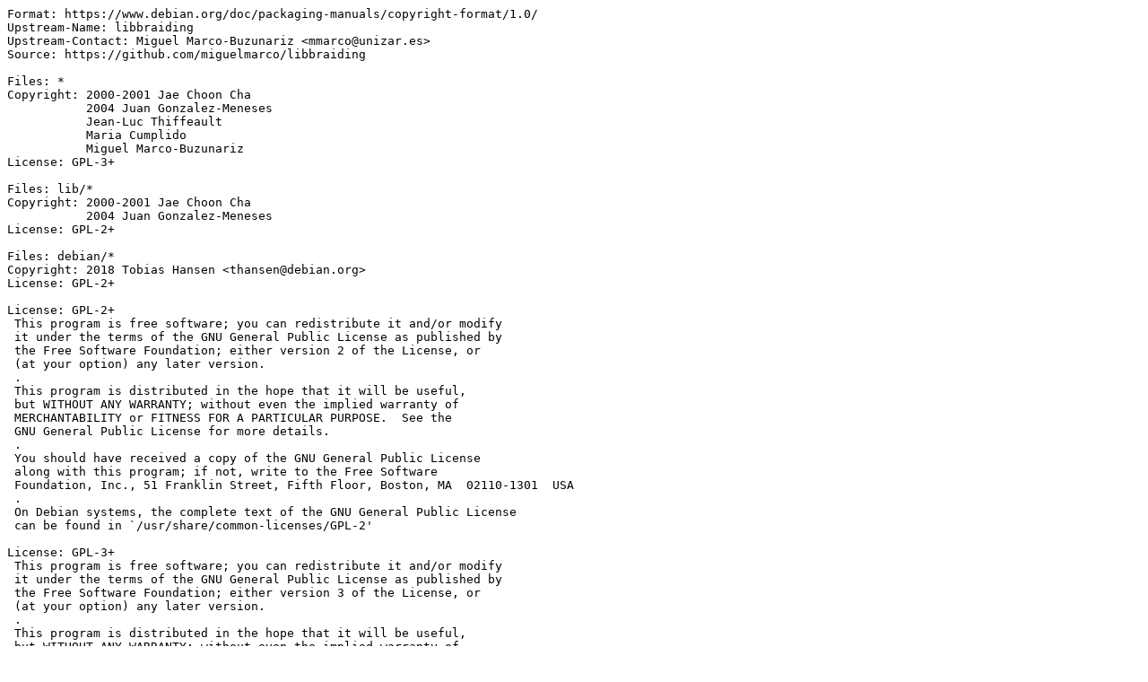

--- FILE ---
content_type: text/plain; charset=utf-8
request_url: http://metadata.ftp-master.debian.org/changelogs/main/libb/libbraiding/stable_copyright
body_size: 776
content:
Format: https://www.debian.org/doc/packaging-manuals/copyright-format/1.0/
Upstream-Name: libbraiding
Upstream-Contact: Miguel Marco-Buzunariz <mmarco@unizar.es>
Source: https://github.com/miguelmarco/libbraiding

Files: *
Copyright: 2000-2001 Jae Choon Cha
           2004 Juan Gonzalez-Meneses
           Jean-Luc Thiffeault
           Maria Cumplido
           Miguel Marco-Buzunariz
License: GPL-3+

Files: lib/*
Copyright: 2000-2001 Jae Choon Cha
           2004 Juan Gonzalez-Meneses
License: GPL-2+

Files: debian/*
Copyright: 2018 Tobias Hansen <thansen@debian.org>
License: GPL-2+

License: GPL-2+
 This program is free software; you can redistribute it and/or modify
 it under the terms of the GNU General Public License as published by
 the Free Software Foundation; either version 2 of the License, or
 (at your option) any later version.
 .
 This program is distributed in the hope that it will be useful,
 but WITHOUT ANY WARRANTY; without even the implied warranty of
 MERCHANTABILITY or FITNESS FOR A PARTICULAR PURPOSE.  See the
 GNU General Public License for more details.
 .
 You should have received a copy of the GNU General Public License
 along with this program; if not, write to the Free Software
 Foundation, Inc., 51 Franklin Street, Fifth Floor, Boston, MA  02110-1301  USA
 .
 On Debian systems, the complete text of the GNU General Public License
 can be found in `/usr/share/common-licenses/GPL-2'

License: GPL-3+
 This program is free software; you can redistribute it and/or modify
 it under the terms of the GNU General Public License as published by
 the Free Software Foundation; either version 3 of the License, or
 (at your option) any later version.
 .
 This program is distributed in the hope that it will be useful,
 but WITHOUT ANY WARRANTY; without even the implied warranty of
 MERCHANTABILITY or FITNESS FOR A PARTICULAR PURPOSE.  See the
 GNU General Public License for more details.
 .
 You should have received a copy of the GNU General Public License
 along with this program; if not, write to the Free Software
 Foundation, Inc., 51 Franklin Street, Fifth Floor, Boston, MA  02110-1301  USA
 .
 On Debian systems, the complete text of the GNU General Public License
 can be found in `/usr/share/common-licenses/GPL-3'
